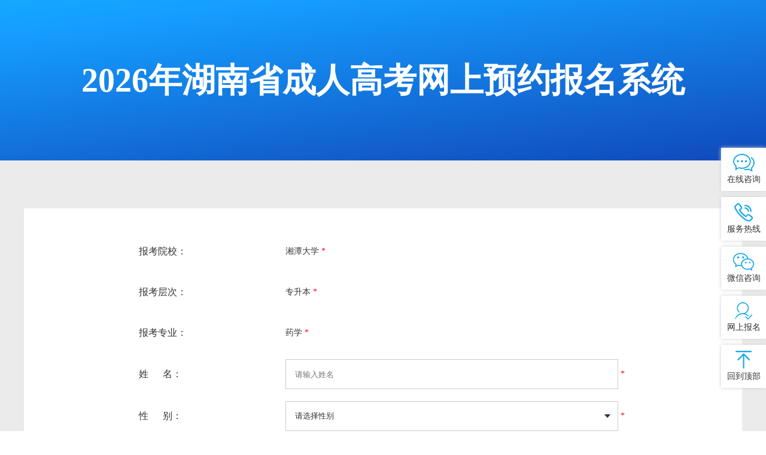

--- FILE ---
content_type: text/html; charset=UTF-8
request_url: http://www.hnsckw.cn/baoming?zhuanye=591
body_size: 6023
content:
<!-- 报名页面 -->

<!DOCTYPE html>
<html lang="zh-CN">
<head>
    <meta charset="UTF-8">
    <meta http-equiv="X-UA-Compatible" content="IE=edge">
    <meta name="viewport" content="width=device-width, initial-scale=1.0">
    <meta name="keywords"  content="湖南成人高考,成人高考报名注册,成人高考" />
    <meta name="description" content="湖南省成考网为考生提供湖南成人高考报名入口网上预约服务，为考生报名提供全流程指导服务，帮助考生及时完成网上报名，顺利完成考试，2025年湖南成人高考函授专升本、高起专、高升本相关专业及学校选择推荐，热门院校热门专业推荐，便于考生选择自己合适的专业。" />
    <title>
        湘潭大学专升本药学成考网上报名系统-湖南省成考网
    </title>
    <link rel='icon'  href='http://www.hnsckw.cn/uploads/images/ac2f4a4528957dcdbf8febecdcc2c3a2.jpg'>
    <link rel="stylesheet" href="/css/all.css"></noscript>
    <script src="/js/jquery-1.10.2.min.js"></script>
    <script src="/js/jquery.SuperSlide.2.1.3.js"></script>
    <style>
        .footer-copyright p{
            color: #fff !important;
        }
    </style>
<script>
var _hmt = _hmt || [];
(function() {
  var hm = document.createElement("script");
  hm.src = "https://hm.baidu.com/hm.js?b914ac2350fcd5d7c0505a27fb8fc570";
  var s = document.getElementsByTagName("script")[0]; 
  s.parentNode.insertBefore(hm, s);
})();
</script>
</head>
<body style="min-width: 1200px;">
<div id="totop"></div>
<div class="signup-tit">
    <h3>2026年湖南省成人高考网上预约报名系统</h3>
</div>
<div class="signup-wrap">
    <div class="w">
        <div class="signup-form inner-school-form">
            <style>
    #myPostForm i{
        line-height: 48px;
    }
</style>

<form name="myPostForm" onsubmit="baomingFormSubmit(); return false;" id="myPostForm">
    <div>
        <label for="">报考院校：</label>
                    <i>湘潭大学</i> <span>*</span>
            <input type="hidden" name="school"  id="formSchoolList"  value="51_湘潭大学">
        
    </div>
    <div>
                    <label for="">报考层次：</label>
            <i>专升本</i> <span>*</span>
            <input type="hidden" name="levels"  id="formLevelList"  value="专升本">
            </div>
    <div>

                    <label for="">报考专业：</label>
            <i>药学</i> <span>*</span>
            <input type="hidden" name="zhuanke"  id="formZhuankeList"  value="药学">
        

    </div>
    <div>
        <label for=""
        >姓&nbsp;&nbsp;&nbsp;&nbsp;&nbsp;&nbsp;名：</label
        >
        <input type="text" id="username" name="username" required placeholder="请输入姓名"  /><span>*</span
        >
    </div>
    <div>
        <label for=""
        >性&nbsp;&nbsp;&nbsp;&nbsp;&nbsp;&nbsp;别：</label
        >
        <select name="sex" id="sex" required >
            <option value="" selected>请选择性别</option>
            <option value="男">男</option>
            <option value="女">女</option>
        </select><span>*</span>
    </div>
    <div>
        <label for="">当前学历：</label>
                <select name="xueli" id="xueli" required >
            <option value="" selected >请选择当前学历</option>
                        <option value="小学">小学</option>
                        <option value="初中">初中</option>
                        <option value="高中或中专">高中或中专</option>
                        <option value="大专">大专</option>
                        <option value="本科及以上">本科及以上</option>
                    </select><span>*</span>
    </div>
    <div>
        <label for="">移动电话：</label>
        <input
                id="phone"
                maxlength="11"
                oninput="value=value.replace(/[^\d]/g,'')"
                required
                name="phone"
                type="text"
                placeholder="请填写电话"
        /><span>*</span>
    </div>
    <div>
        <label for="">微信号码：</label>
        <input type="text" id="wechat" name="wechat"  placeholder="请填写微信号" /><span></span>
    </div>

    <div>
        <label for="">通讯地址：</label>
        <input type="text" id="address"  name="address" placeholder="请填写地址" /><span></span>
    </div>
    <div>
        <input
                type="reset"
                value="重置信息"
                class="reset"
        />
        <input
                id="bdsubmit"
                type="submit"
                value="立即提交"
                class="submit"
        />
    </div>
    <div style="text-align: center;
                    justify-content: center;
                    margin-top: 20px;
                    margin-bottom: 0;
                    line-height: 24px;
                    ">
        * 以上信息将用于预约报名审核，请考生务必保证填写正确。
    </div>
</form>
<script>
    $(function () {

        document.querySelector('#bdsubmit').addEventListener('click',function(){
            console.log(213);
            var username= document.querySelector('#username');
            username.validity.valueMissing
                ?username.setCustomValidity('请填写此内容')
                : username.setCustomValidity('');
            // var sex= document.querySelector('#sex');
            // sex.validity.valueMissing
            //     ?sex.setCustomValidity('请选择')
            //     : sex.setCustomValidity('');
            //
            // var xueli= document.querySelector('#xueli');
            // xueli.validity.valueMissing
            //     ?xueli.setCustomValidity('请选择')
            //     : xueli.setCustomValidity('');

            var phone= document.querySelector('#phone');
            phone.validity.valueMissing
                ?phone.setCustomValidity('请填写此内容')
                : phone.setCustomValidity('');
            var mobile = $('#phone').val();

            if(mobile.length<11){
                phone.setCustomValidity('手机格式错误')
            }

            var wechat= document.querySelector('#wechat');
            wechat.validity.valueMissing
                ?wechat.setCustomValidity('请填写此内容')
                : wechat.setCustomValidity('');
            var address= document.querySelector('#address');
            address.validity.valueMissing
                ?address.setCustomValidity('请填写此内容')
                : address.setCustomValidity('');


        },false);

        var updateStatus = '2';
        console.log(updateStatus);
        $('#formSchoolList').change(function () {
            if(updateStatus!=2){
                var val = $(this).val();
                getCengCi(val);
            }
        })

        $('#formLevelList').change(function () {
            if(updateStatus!=2){
                var val = $(this).val();
                getZhuanye();
            }
        })

    })



    function getCengCi(val) {
        $.get('/api/getCengJi', {id_school:val}, function (e) {
            $('#formLevelList').empty();
            var $infos = '<option value="" selected disabled>请选择报考层次</option>';
            $('#formLevelList').append($infos);
            for (let i = 0; i < e.length; i++) {
                $infos = '<option value="'+e[i]+'" >'+e[i]+'</option>';
                $('#formLevelList').append($infos);
            }

        })
    }


    function getZhuanye() {
        var school_id = $('#formSchoolList').val();
        var level = $('#formLevelList').val();
        $.get('/api/getZhuanke', {id_school:school_id, level:level}, function (e) {
            console.log(e);
            $('#formZhuankeList').empty();
            var $infos = '<option value="" selected disabled>请选择报考专业</option>';
            $('#formZhuankeList').append($infos);
            for (let i = 0; i < e.length; i++) {
                console.log(i);
                $infos = '<option value="'+e[i]+'" >'+e[i]+'</option>';
                $('#formZhuankeList').append($infos);
            }

        })
    }


    function baomingFormSubmit() {
        console.log(123);
        try {
            var formData = {};
            formData.school = (document.myPostForm.school.value);
            formData.levels = (document.myPostForm.levels.value);
            formData.zhuanke = (document.myPostForm.zhuanke.value);
            formData.username = (document.myPostForm.username.value);
            formData.sex = (document.myPostForm.sex.value);
            formData.xueli = (document.myPostForm.xueli.value);
            formData.phone = (document.myPostForm.phone.value);
            formData.wechat = (document.myPostForm.wechat.value);
            formData.address = (document.myPostForm.address.value);
            if(!formData.username){
                document.myPostForm.username.setCustomValidity('请填写内容');
            }
            if(formData.phone.length<11){
                alert('手机格式错误')
                return false;
            }
        }catch (e) {
            console.log(e);
        }
        $.post('/baomingSave', formData, function (e) {
            if(e.code==200){
                alert(e.msg);
                $('.reset').click();
            } else {
                alert(e.msg);
            }
        })
        return false;
    }
</script>        </div>
        <div class="signup-tips clearfix">
            <div class="left signup-tips-items">
                <div class="title">
                    报考须知
                </div>
                <div class="desc">
                    <p><strong>考试时间:</strong></p><p><span style="color: rgb(255, 0, 0);">2026年考试时间为10月17日、18日。</span><br/></p><p><strong>报考条件:</strong><br/></p><p>1、国家承认学历的各类高、中等学校在校(在籍)学生以外的在职、从业人员和社会其他人员。</p><p>2、报考“高升本”或“高升专”的考生应具有高中毕业文化程度。报考“专升本”的考生必须已取得经教育部审核注册的国民教育系列高等学校、高等教育自学考试机构颁发的专科毕业证书、本科结业证书或以上毕业证书。<br/></p><p>3、报考成人高校医学门类专业的考生应具备以下条件：<br/></p><p>◆ 报考临床医学、口腔医学、预防医学、中医学等临床类专业的人员，应当取得省级卫生行政部门颁发的相应类别的执业助理医师及以上资格证书或取得国家认可的普通中专相应专业学历；或者县级及以上卫生行政部门颁发的乡村医生执业证书并具有中专学历或中专水平证书。<br/></p><p>◆ 报考护理学专业的人员应当取得省级卫生行政部门颁发的执业护士证书。<br/></p><p>◆ 报考医学门类其他专业的人员应当是从事卫生、医药行业工作的在职专业技术人员。<br/></p><p>◆ 考生报考的专业原则上应与所从事的专业对口。<br/></p><p><strong>命题依据:</strong><br/></p><p>教育部统考科目命题依据为《全国各类成人高等学校招生复习考试大纲》（2020年版，人民教育出版社和高等教育出版社）。</p>
                   </div>
            </div>
            <div class="right signup-tips-items">

                <div class="title">
                    考试科目
                </div>
                <p><br/></p><table width="550"><tbody style="margin: 0px; padding: 0px; box-sizing: border-box;"><tr style="margin: 0px; padding: 0px; box-sizing: border-box; border-width: 1px 1px 0px 0px; border-top-style: solid; border-right-style: solid; border-top-color: rgb(204, 204, 204); border-right-color: rgb(204, 204, 204); border-image: initial; text-align: center; border-bottom-style: initial; border-bottom-color: initial; border-left-style: initial; border-left-color: initial;" class="firstRow"><th style="margin: 0px; padding: 0px; box-sizing: border-box; border-top: 0px; border-bottom: 0px; border-left: 0px; border-right-color: rgb(204, 204, 204); text-align: center; font-weight: normal; line-height: 42px;">报考层次</th><th style="margin: 0px; padding: 0px; box-sizing: border-box; border-top: 0px; border-bottom: 0px; border-left: 0px; border-right-color: rgb(204, 204, 204); text-align: center; font-weight: normal; line-height: 42px;">考试科类</th><th style="margin: 0px; padding: 0px; box-sizing: border-box; border-width: 0px; border-style: initial; border-color: initial; text-align: center; font-weight: normal; line-height: 42px;">考试科目</th></tr><tr style="margin: 0px; padding: 0px; box-sizing: border-box; border-width: 1px 1px 0px 0px; border-top-style: solid; border-right-style: solid; border-top-color: rgb(204, 204, 204); border-right-color: rgb(204, 204, 204); border-image: initial; text-align: center; border-bottom-style: initial; border-bottom-color: initial; border-left-style: initial; border-left-color: initial;"><td rowspan="8" style="margin: 0px; padding: 0px; box-sizing: border-box; border-bottom: 0px; border-left: 0px; border-top-color: rgb(204, 204, 204); border-right-color: rgb(204, 204, 204);">专升本</td><td style="margin: 0px; padding: 0px; box-sizing: border-box; border-bottom: 0px; border-left: 0px; border-top-color: rgb(204, 204, 204); border-right-color: rgb(204, 204, 204);">理工类</td><td style="margin: 0px; padding: 0px; box-sizing: border-box; border-right: 0px; border-bottom: 0px; border-left: 0px; border-top-color: rgb(204, 204, 204);">政治、英语、高等数学（一）</td></tr><tr style="margin: 0px; padding: 0px; box-sizing: border-box; border-width: 1px 1px 0px 0px; border-top-style: solid; border-right-style: solid; border-top-color: rgb(204, 204, 204); border-right-color: rgb(204, 204, 204); border-image: initial; text-align: center; border-bottom-style: initial; border-bottom-color: initial; border-left-style: initial; border-left-color: initial;"><td style="margin: 0px; padding: 0px; box-sizing: border-box; border-bottom: 0px; border-left: 0px; border-top-color: rgb(204, 204, 204); border-right-color: rgb(204, 204, 204);">经济管理类</td><td style="margin: 0px; padding: 0px; box-sizing: border-box; border-right: 0px; border-bottom: 0px; border-left: 0px; border-top-color: rgb(204, 204, 204);">政治、英语、高等数学（二）</td></tr><tr style="margin: 0px; padding: 0px; box-sizing: border-box; border-width: 1px 1px 0px 0px; border-top-style: solid; border-right-style: solid; border-top-color: rgb(204, 204, 204); border-right-color: rgb(204, 204, 204); border-image: initial; text-align: center; border-bottom-style: initial; border-bottom-color: initial; border-left-style: initial; border-left-color: initial;"><td style="margin: 0px; padding: 0px; box-sizing: border-box; border-bottom: 0px; border-left: 0px; border-top-color: rgb(204, 204, 204); border-right-color: rgb(204, 204, 204);">教育学类</td><td style="margin: 0px; padding: 0px; box-sizing: border-box; border-right: 0px; border-bottom: 0px; border-left: 0px; border-top-color: rgb(204, 204, 204);">政治、英语、教育理论</td></tr><tr style="margin: 0px; padding: 0px; box-sizing: border-box; border-width: 1px 1px 0px 0px; border-top-style: solid; border-right-style: solid; border-top-color: rgb(204, 204, 204); border-right-color: rgb(204, 204, 204); border-image: initial; text-align: center; border-bottom-style: initial; border-bottom-color: initial; border-left-style: initial; border-left-color: initial;"><td style="margin: 0px; padding: 0px; box-sizing: border-box; border-bottom: 0px; border-left: 0px; border-top-color: rgb(204, 204, 204); border-right-color: rgb(204, 204, 204);">医学类</td><td style="margin: 0px; padding: 0px; box-sizing: border-box; border-right: 0px; border-bottom: 0px; border-left: 0px; border-top-color: rgb(204, 204, 204);">政治、英语、医学综合</td></tr><tr style="margin: 0px; padding: 0px; box-sizing: border-box; border-width: 1px 1px 0px 0px; border-top-style: solid; border-right-style: solid; border-top-color: rgb(204, 204, 204); border-right-color: rgb(204, 204, 204); border-image: initial; text-align: center; border-bottom-style: initial; border-bottom-color: initial; border-left-style: initial; border-left-color: initial;"><td style="margin: 0px; padding: 0px; box-sizing: border-box; border-bottom: 0px; border-left: 0px; border-top-color: rgb(204, 204, 204); border-right-color: rgb(204, 204, 204);">文史、中医类</td><td style="margin: 0px; padding: 0px; box-sizing: border-box; border-right: 0px; border-bottom: 0px; border-left: 0px; border-top-color: rgb(204, 204, 204);">政治、英语、大学语文</td></tr><tr style="margin: 0px; padding: 0px; box-sizing: border-box; border-width: 1px 1px 0px 0px; border-top-style: solid; border-right-style: solid; border-top-color: rgb(204, 204, 204); border-right-color: rgb(204, 204, 204); border-image: initial; text-align: center; border-bottom-style: initial; border-bottom-color: initial; border-left-style: initial; border-left-color: initial;"><td style="margin: 0px; padding: 0px; box-sizing: border-box; border-bottom: 0px; border-left: 0px; border-top-color: rgb(204, 204, 204); border-right-color: rgb(204, 204, 204);">法学类</td><td style="margin: 0px; padding: 0px; box-sizing: border-box; border-right: 0px; border-bottom: 0px; border-left: 0px; border-top-color: rgb(204, 204, 204);">政治、英语、民法</td></tr><tr style="margin: 0px; padding: 0px; box-sizing: border-box; border-width: 1px 1px 0px 0px; border-top-style: solid; border-right-style: solid; border-top-color: rgb(204, 204, 204); border-right-color: rgb(204, 204, 204); border-image: initial; text-align: center; border-bottom-style: initial; border-bottom-color: initial; border-left-style: initial; border-left-color: initial;"><td style="margin: 0px; padding: 0px; box-sizing: border-box; border-bottom: 0px; border-left: 0px; border-top-color: rgb(204, 204, 204); border-right-color: rgb(204, 204, 204);">农学类</td><td style="margin: 0px; padding: 0px; box-sizing: border-box; border-right: 0px; border-bottom: 0px; border-left: 0px; border-top-color: rgb(204, 204, 204);">政治、英语、生态学基础</td></tr><tr style="margin: 0px; padding: 0px; box-sizing: border-box; border-width: 1px 1px 0px 0px; border-top-style: solid; border-right-style: solid; border-top-color: rgb(204, 204, 204); border-right-color: rgb(204, 204, 204); border-image: initial; text-align: center; border-bottom-style: initial; border-bottom-color: initial; border-left-style: initial; border-left-color: initial;"><td style="margin: 0px; padding: 0px; box-sizing: border-box; border-bottom: 0px; border-left: 0px; border-top-color: rgb(204, 204, 204); border-right-color: rgb(204, 204, 204);">艺术类</td><td style="margin: 0px; padding: 0px; box-sizing: border-box; border-right: 0px; border-bottom: 0px; border-left: 0px; border-top-color: rgb(204, 204, 204);">政治、英语、艺术概论</td></tr><tr style="margin: 0px; padding: 0px; box-sizing: border-box; border-width: 1px 1px 0px 0px; border-top-style: solid; border-right-style: solid; border-top-color: rgb(204, 204, 204); border-right-color: rgb(204, 204, 204); border-image: initial; text-align: center; border-bottom-style: initial; border-bottom-color: initial; border-left-style: initial; border-left-color: initial;"><td rowspan="2" style="margin: 0px; padding: 0px; box-sizing: border-box; border-bottom: 0px; border-left: 0px; border-top-color: rgb(204, 204, 204); border-right-color: rgb(204, 204, 204);">高升本</td><td style="margin: 0px; padding: 0px; box-sizing: border-box; border-bottom: 0px; border-left: 0px; border-top-color: rgb(204, 204, 204); border-right-color: rgb(204, 204, 204);">文史类</td><td style="margin: 0px; padding: 0px; box-sizing: border-box; border-right: 0px; border-bottom: 0px; border-left: 0px; border-top-color: rgb(204, 204, 204);">语文、数学（文）、英语、史地</td></tr><tr style="margin: 0px; padding: 0px; box-sizing: border-box; border-width: 1px 1px 0px 0px; border-top-style: solid; border-right-style: solid; border-top-color: rgb(204, 204, 204); border-right-color: rgb(204, 204, 204); border-image: initial; text-align: center; border-bottom-style: initial; border-bottom-color: initial; border-left-style: initial; border-left-color: initial;"><td style="margin: 0px; padding: 0px; box-sizing: border-box; border-bottom: 0px; border-left: 0px; border-top-color: rgb(204, 204, 204); border-right-color: rgb(204, 204, 204);">理工类</td><td style="margin: 0px; padding: 0px; box-sizing: border-box; border-right: 0px; border-bottom: 0px; border-left: 0px; border-top-color: rgb(204, 204, 204);">语文、数学（理）、英语、理化</td></tr><tr style="margin: 0px; padding: 0px; box-sizing: border-box; border-width: 1px 1px 0px 0px; border-top-style: solid; border-right-style: solid; border-top-color: rgb(204, 204, 204); border-right-color: rgb(204, 204, 204); border-image: initial; text-align: center; border-bottom-style: initial; border-bottom-color: initial; border-left-style: initial; border-left-color: initial;"><td rowspan="2" style="margin: 0px; padding: 0px; box-sizing: border-box; border-bottom: 0px; border-left: 0px; border-top-color: rgb(204, 204, 204); border-right-color: rgb(204, 204, 204);">高升专</td><td style="margin: 0px; padding: 0px; box-sizing: border-box; border-bottom: 0px; border-left: 0px; border-top-color: rgb(204, 204, 204); border-right-color: rgb(204, 204, 204);">文史类</td><td style="margin: 0px; padding: 0px; box-sizing: border-box; border-right: 0px; border-bottom: 0px; border-left: 0px; border-top-color: rgb(204, 204, 204);">语文、数学（文）、英语</td></tr><tr style="margin: 0px; padding: 0px; box-sizing: border-box; border-width: 1px 1px 0px 0px; border-top-style: solid; border-right-style: solid; border-top-color: rgb(204, 204, 204); border-right-color: rgb(204, 204, 204); border-image: initial; text-align: center; border-bottom-style: initial; border-bottom-color: initial; border-left-style: initial; border-left-color: initial;"><td style="margin: 0px; padding: 0px; box-sizing: border-box; border-bottom: 0px; border-left: 0px; border-top-color: rgb(204, 204, 204); border-right-color: rgb(204, 204, 204);">理工类</td><td style="margin: 0px; padding: 0px; box-sizing: border-box; border-right: 0px; border-bottom: 0px; border-left: 0px; border-top-color: rgb(204, 204, 204);">语文、数学（理）、英语</td></tr></tbody></table><p><br/></p>
            </div>
        </div>
    </div>
</div>
<div class="signup-footer footer">
    <div class="w">
        <div class="footer-nav">
                                                <a  target="_blank"  href="http://hnsckw.cn">首页</a>
                                    <a  target="_blank"  href="http://hnsckw.cn/edu">选院校</a>
                                    <a  target="_blank"  href="http://hnsckw.cn/zhuanye">选专业</a>
                                    <a  target="_blank"  href="http://hnsckw.cn/zixun">动态资讯</a>
                                    <a  target="_blank"  href="http://hnsckw.cn/zhinan">招考指南</a>
                                    <a  target="_blank"  href="http://hnsckw.cn/jianzhang">招生简章</a>
                                    <a  target="_blank"  href="http://hnsckw.cn/dayi">成考答疑</a>
                                    <a  target="_blank"  href="http://hnsckw.cn/zhengce">政策规定</a>
                                    <a  target="_blank"  href="http://hnsckw.cn/xuewei">学士学位</a>
                                    <a  target="_blank"  href="http://hnsckw.cn/baoming">报名入口</a>
                                    </div>
        <div class="footer-copyright">
            <p style="margin-top: 0px; margin-bottom: 0px; padding: 0px; box-sizing: border-box; color: rgb(51, 51, 51); font-family: &quot;Microsoft YaHei&quot;; text-align: center; white-space: normal;">Copyright 2019-2026 湖南省成考网 www.hnsckw.cn All Rights Reserved.</p><p style="margin-top: 0px; margin-bottom: 0px; padding: 0px; box-sizing: border-box; color: rgb(51, 51, 51); font-family: &quot;Microsoft YaHei&quot;; text-align: center; white-space: normal; ">声明：本站仅供民间交流使用，具体相关信息以省教育考试院、招考办、高校相关通知为准。</p><p style="margin-top: 0px; margin-bottom: 0px; padding: 0px; box-sizing: border-box; color: rgb(51, 51, 51); font-family: &quot;Microsoft YaHei&quot;; text-align: center; white-space: normal;">本站地址：湖南省长沙市芙蓉区韶山北路159号通程国际8楼&nbsp; 联系电话：0731-85047085 <a href="https://beian.miit.gov.cn" target="_blank">湘ICP备2021005946号-2</a></p><p style="margin-top: 0px; margin-bottom: 0px; padding: 0px; box-sizing: border-box; color: rgb(51, 51, 51); font-family: &quot;Microsoft YaHei&quot;; white-space: normal; text-align: center;"><a href="https://beian.mps.gov.cn/#/query/webSearch?code=43010202001987" target="_blank"><img src="http://www.hnsckw.cn/uploads/uploads/image/2025/12/30/%E5%A4%87%E6%A1%88%E5%9B%BE%E6%A0%87-1.png" title="湘公网安备43010202001987号" alt="湘公网安备43010202001987号" width="17" height="17" style="width: 17.71px; height: 19.14px;"/>&nbsp;湘公网安备43010202001987号</a></p>
        </div>
    </div>
</div>
<div class="fix-list">
                        <div>
                                    <a  target="_blank"  href="https://tb.53kf.com/code/client/c1930ce8a7223774bfe5e50a099763153/1" rel="nofollow">
                        <img src='http://www.hnsckw.cn/uploads/image/fix1.png' alt="湖南成考报名在线咨询" />
                        <p>在线咨询</p>
                    </a>
                                            </div>
                    <div>
                                    <a  href="javascript:;">
                        <img src='http://www.hnsckw.cn/uploads/image/fix2.png' alt="湖南成考报名服务热线" />
                        <p>服务热线</p>
                    </a>
                                                    <div class="fix-code">
                        <div  style="padding:10px;text-align: left;">
                                                                                                <span style="display: inline-block; white-space:nowrap;">办公室电话：0731-85047085</span>
                                                                    <span style="display: inline-block; white-space:nowrap;">向老师：18073197339（微信同号）</span>
                                                                                    </div>
                    </div>
                            </div>
                    <div>
                                    <a  href="javascript:;">
                        <img src='http://www.hnsckw.cn/uploads/image/fix3.png' alt="湖南成考报名微信咨询" />
                        <p>微信咨询</p>
                    </a>
                                                    <div class="fix-code">
                        <img src='http://www.hnsckw.cn/uploads/images/77548d583ade727f6cab2ca1fab45d7e.jpg' style="max-width: 240px">
                    </div>
                            </div>
                    <div>
                                    <a  target="_blank"  href="http://www.hnsckw.cn/baoming" rel="nofollow">
                        <img src='http://www.hnsckw.cn/uploads/image/fix4.png' alt="湖南成人高考网上报名" />
                        <p>网上报名</p>
                    </a>
                                            </div>
                    <div>
                                    <a href="#totop">
                        <img src='http://www.hnsckw.cn/uploads/image/fix5.png' alt="回到顶部" />
                        <p>回到顶部</p>
                    </a>
                                            </div>
            </div></body>
</html>
